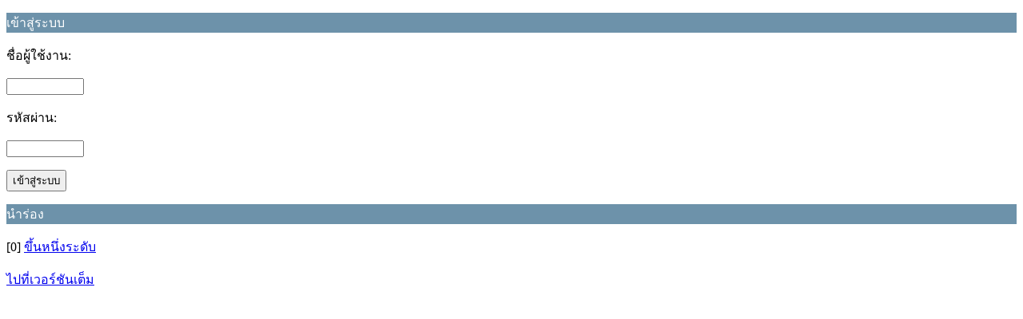

--- FILE ---
content_type: text/html; charset=UTF-8
request_url: http://smf.racingweb.net/index.php?PHPSESSID=ku7j11tbnppbqbkike1s6a02v4&topic=2404066.0;wap2
body_size: 1087
content:
<?xml version="1.0" encoding="UTF-8"?>
<!DOCTYPE html PUBLIC "-//WAPFORUM//DTD XHTML Mobile 1.0//EN" "http://www.wapforum.org/DTD/xhtml-mobile10.dtd">
<html xmlns="http://www.w3.org/1999/xhtml">
	<head>
		<title>เข้าสู่ระบบ</title>
		<link rel="stylesheet" href="https://smf.racingweb.net/Themes/default/css/wireless.css" type="text/css" />
	</head>
	<body>
		<form action="/index.php?PHPSESSID=ku7j11tbnppbqbkike1s6a02v4&amp;action=login2;wap2" method="post">
			<p class="catbg">เข้าสู่ระบบ</p>
			<p class="windowbg">ชื่อผู้ใช้งาน:</p>
			<p class="windowbg"><input type="text" name="user" size="10" class="input_text" /></p>
			<p class="windowbg">รหัสผ่าน:</p>
			<p class="windowbg"><input type="password" name="passwrd" size="10" class="input_password" /></p>
			<p class="windowbg"><input type="submit" value="เข้าสู่ระบบ" class="button_submit" /><input type="hidden" name="cookieneverexp" value="1" /></p>
			<p class="catbg">นำร่อง</p>
			<p class="windowbg">[0] <a href="/index.php?PHPSESSID=ku7j11tbnppbqbkike1s6a02v4&amp;wap2" accesskey="0">ขึ้นหนึ่งระดับ</a></p>
		</form>
		<a href="/index.php?PHPSESSID=ku7j11tbnppbqbkike1s6a02v4&amp;nowap" rel="nofollow">ไปที่เวอร์ชันเต็ม</a>
	<script defer src="https://static.cloudflareinsights.com/beacon.min.js/vcd15cbe7772f49c399c6a5babf22c1241717689176015" integrity="sha512-ZpsOmlRQV6y907TI0dKBHq9Md29nnaEIPlkf84rnaERnq6zvWvPUqr2ft8M1aS28oN72PdrCzSjY4U6VaAw1EQ==" data-cf-beacon='{"version":"2024.11.0","token":"785fe04ee5d24660b048c1e3e3d8bfdf","r":1,"server_timing":{"name":{"cfCacheStatus":true,"cfEdge":true,"cfExtPri":true,"cfL4":true,"cfOrigin":true,"cfSpeedBrain":true},"location_startswith":null}}' crossorigin="anonymous"></script>
</body>
</html>